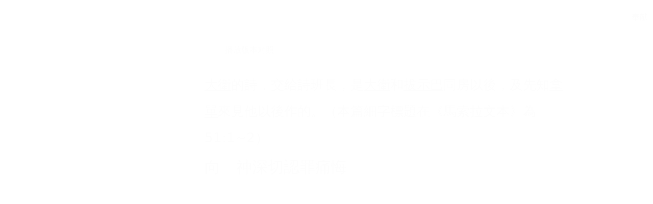

--- FILE ---
content_type: text/html; charset=utf-8
request_url: https://wd.bible/bible/psa.51.cnvt
body_size: 15436
content:
<!DOCTYPE html><html lang="cn"><head><meta charSet="utf-8"/><link rel="icon" href="/wd/images/favicon-32x32.svg" sizes="any"/><link rel="icon" type="image/png" sizes="16x16" href="/wd/images/favicon-16x16.png"/><link rel="icon" type="image/png" sizes="32x32" href="/wd/images/favicon-32x32.png"/><link rel="icon" type="image/png" sizes="48x48" href="/wd/images/favicon-48x48.png"/><link rel="icon" type="image/png" sizes="96x96" href="/wd/images/favicon-96x96.png"/><link rel="icon" type="image/png" sizes="192x192" href="/wd/images/favicon-192x192.png"/><link rel="icon" type="image/png" sizes="512x512" href="/wd/images/favicon-512x512.png"/><link rel="apple-touch-icon" sizes="180x180" href="/wd/images/apple-touch-icon-180x180.png"/><meta name="viewport" content="width=device-width, initial-scale=1.0, maximum-scale=1.0, user-scalable=no"/><link rel="canonical" href="https://wd.bible/bible/psa.51.cnvt"/><link rel="alternate" hrefLang="zh-CN" href="https://wd.bible/bible/psa.51.cnvt"/><link rel="alternate" hrefLang="en" href="https://wd.bible/en/bible/psa.51.cnvt"/><link rel="alternate" hrefLang="zh-HK" href="https://wd.bible/hk/bible/psa.51.cnvt"/><link rel="alternate" hrefLang="zh-TW" href="https://wd.bible/tw/bible/psa.51.cnvt"/><link rel="alternate" hrefLang="x-default" href="https://wd.bible/en/bible/psa.51.cnvt"/><title>詩篇 51章 新譯本 | 微读圣经</title><meta name="description" content="圣经在线阅读《詩篇》第51章（新譯本），纯净语音朗读，便捷笔记高亮与复制，助您沉浸式研经，立即开启。"/><meta name="next-head-count" content="18"/><script>(function(){var ua=window.navigator.userAgent,msie=ua.indexOf('MSIE '),msie11=ua.indexOf('Trident/'),msedge=ua.indexOf('Edge/');if((msie>0||msie11>0)&&msedge<=0&&window.location.pathname!=='/browser-not-supported'){window.location.href='/browser-not-supported';}})();</script><link rel="stylesheet" href="/wd/css/light.css"/><link rel="stylesheet" href="/wd/css/dark.css"/><script>
                (function(w,d,s,l,i){w[l]=w[l]||[];w[l].push({'gtm.start':
                new Date().getTime(),event:'gtm.js'});var f=d.getElementsByTagName(s)[0],
                j=d.createElement(s),dl=l!='dataLayer'?'&l='+l:'';j.async=true;j.src=
                'https://www.googletagmanager.com/gtm.js?id='+i+dl;f.parentNode.insertBefore(j,f);
                })(window,document,'script','dataLayer','GTM-57ZQLXJ');
              </script><link rel="preload" href="/_next/static/css/4aa5349e26393e06.css" as="style"/><link rel="stylesheet" href="/_next/static/css/4aa5349e26393e06.css" data-n-g=""/><link rel="preload" href="/_next/static/css/b064468c3d7a3ed7.css" as="style"/><link rel="stylesheet" href="/_next/static/css/b064468c3d7a3ed7.css" data-n-p=""/><noscript data-n-css=""></noscript><script defer="" nomodule="" src="/_next/static/chunks/polyfills-c67a75d1b6f99dc8.js"></script><script src="/_next/static/chunks/webpack-849d1a3a9413eca4.js" defer=""></script><script src="/_next/static/chunks/framework-314c182fa7e2bf37.js" defer=""></script><script src="/_next/static/chunks/main-7e7e6baf455bc820.js" defer=""></script><script src="/_next/static/chunks/pages/_app-c70ef36eb78766c6.js" defer=""></script><script src="/_next/static/chunks/5587-15c78c5b36c739b7.js" defer=""></script><script src="/_next/static/chunks/3716-4f85e553dbbe2f0d.js" defer=""></script><script src="/_next/static/chunks/5164-319a8e73fb9ea83e.js" defer=""></script><script src="/_next/static/chunks/7839-7e1c46be12f51ed5.js" defer=""></script><script src="/_next/static/chunks/5582-72c4d262ac2cec13.js" defer=""></script><script src="/_next/static/chunks/pages/bible/%5Bslug%5D-48bbd1c2a2341a3e.js" defer=""></script><script src="/_next/static/H72bIAZUZrAw6ua6eqRNS/_buildManifest.js" defer=""></script><script src="/_next/static/H72bIAZUZrAw6ua6eqRNS/_ssgManifest.js" defer=""></script></head><body><noscript><iframe src="https://www.googletagmanager.com/ns.html?id=GTM-57ZQLXJ" height="0" width="0" style="display:none;visibility:hidden"></iframe></noscript><div id="__next"><div class="
          
          
          "><div class="MainLayout_sidebar__0yc_c "><div class="Sidebar_sidebar__v6daX Sidebar_collapsed__vAul8 "><div class="Sidebar_sidebar-header__1i6k9"><div class="Sidebar_logo__SsBgv"><a href="/"><img alt="Brand Logo" loading="eager" width="150" height="52" decoding="async" data-nimg="1" class="HeaderLogo_logo__jVM3I" style="color:transparent" src="/assets/images/logo_wd_cn_light_mode.svg"/></a></div><div class="Sidebar_toggle-button__M_t_Q" tabindex="0" title="展开"><wd-icon></wd-icon></div></div><nav><ul><li class=""><a class="Sidebar_item-wrapper__BiYHU" title="首页" href="/"><div class="Sidebar_icon__UMMxd"><wd-icon></wd-icon></div><div class="Sidebar_label__wZCQF"><span>首页</span></div></a></li><li class="Sidebar_selected__wL18_"><a class="Sidebar_item-wrapper__BiYHU" title="圣经" href="/bible"><div class="Sidebar_icon__UMMxd"><wd-icon></wd-icon></div><div class="Sidebar_label__wZCQF"><span>圣经</span></div></a></li><li class=""><a class="Sidebar_item-wrapper__BiYHU" title="资源" href="/resource"><div class="Sidebar_icon__UMMxd"><wd-icon></wd-icon></div><div class="Sidebar_label__wZCQF"><span>资源</span></div></a></li><li class=""><a class="Sidebar_item-wrapper__BiYHU" title="计划" href="/plan"><div class="Sidebar_icon__UMMxd"><wd-icon></wd-icon></div><div class="Sidebar_label__wZCQF"><span>计划</span></div></a></li></ul></nav><div class="Sidebar_bottom-list__xn36v Sidebar_collapsed__vAul8"><ul><li><div class="Sidebar_item-wrapper__BiYHU" title="联系我们" tabindex="0"><div class="Sidebar_icon__UMMxd"><wd-icon></wd-icon></div><div class="Sidebar_label__wZCQF">联系我们</div></div></li><li class=""><a class="Sidebar_item-wrapper__BiYHU" title="APP下载" href="/app"><div class="Sidebar_icon__UMMxd"><wd-icon></wd-icon></div><div class="Sidebar_label__wZCQF">APP下载</div></a></li></ul></div></div></div><div class="MainLayout_header__b_Qbo "><div data-focus-mode-element="secondary-nav" data-focus-mode-direction="up" class=" MainLayout_secondary-nav__Hae5a"><nav><ul class="SecondaryNav_nav-items__D2d2c"><li class="SecondaryNav_selected__nSIsG"><a class="SecondaryNav_item-wrapper__AfAn_" href="/bible">圣经</a></li><li class=""><a class="SecondaryNav_item-wrapper__AfAn_" href="/search">搜索</a></li><li class=""><a class="SecondaryNav_item-wrapper__AfAn_" href="/exegesis">原文研究</a></li><li class=""><a class="SecondaryNav_item-wrapper__AfAn_" href="/verse">逐节对照</a></li></ul></nav></div><div class=" MainLayout_actions__TsTEG"><div class="PageSettings_page-settings__HQvW9"><div class="PageSettings_logo__jBlq0"></div><div class="PageSettings_actions__L0_WQ"><div class="PageSettings_user-avatar__c_0aE"></div><wd-button><wd-icon class="PageSettings_trigger-icon__Nu_f4"></wd-icon></wd-button><wd-select-x class="PageSettings_hidden-text-select__qqCdc" data-select-trigger="true"></wd-select-x><wd-button><wd-icon class="PageSettings_trigger-icon__Nu_f4"></wd-icon></wd-button><wd-select-x class="PageSettings_hidden-text-select__qqCdc" data-select-trigger="true"></wd-select-x><wd-button class="PageSettings_app-download-icon__j_7Na"><wd-icon></wd-icon></wd-button></div></div><wd-button class="MainLayout_donate-button__TwOTj" attr-radius="6px" attr-height="36px"><wd-icon></wd-icon>奉献</wd-button></div></div><main class="MainLayout_main__DvPjD"><div class="BibleHeader_bible-header__1CMC_ " id="bible-header" data-focus-mode-element="bible-header" data-focus-mode-direction="up"><div class="BibleHeader_bible-header-container__PXSF6 "><wd-select-x class="BibleHeader_chapters-select__S3beB" data-select-trigger="true"></wd-select-x><wd-select-x class="BibleHeader_versions-select__wIPHK" data-select-trigger="true"></wd-select-x><div class="BibleHeader_button-group__Lawkd"><a class="BibleHeader_page-link__LO0Sd" href="/bible/psa.50.cnvt"><wd-button><wd-icon></wd-icon></wd-button></a><a class="BibleHeader_page-link__LO0Sd" href="/bible/psa.52.cnvt"><wd-button><wd-icon></wd-icon></wd-button></a></div><div class="BibleHeader_bible-header-right__l3j4y"><wd-button title="播放"><wd-icon></wd-icon><span class="BibleHeader_player-text__vyTu8">播放</span></wd-button><wd-button class="BibleHeader_parallel-btn__ZKaHV"><wd-icon></wd-icon>版本对照</wd-button><wd-select-x class="BibleSettings_present-setting__VftVv" data-select-trigger="true"><div class="BibleSettings_settings-icon-wrapper__XE8_D" slot="dropdown-html"><wd-icon class="BibleSettings_settings-icon__ytZE9"></wd-icon></div></wd-select-x></div></div></div><div id="bible-container"><div class="BibleBody_bible-body-container__Dt_KA"><div id="bible-body" class="version-block-content BibleBody_bible-body__xeuu_ cnvt "><div class="--bible-content   show-numbers show-footnotes show-titles" dir="ltr" style="font-size:26px"><div><div><div class="p" for=""><mark class="pn">大衛</mark>的詩，交給詩班長，是<mark class="pn">大衛</mark>和<mark class="pn">拔示巴</mark>同房以後，及先知<mark class="pn">拿單</mark>來見他以後作的。（本篇細字標題在《馬索拉文本》為51:1~2）</div><h5>向　神深切認罪痛悔</h5><div class="pi q1"><div id="cnvt-PSA.51.1" class="v"><a href="/verse/psa.51.1.cnvt" class="vn-link" data-verse-link="psa.51.1.cnvt"><span class="vn">1</span></a>　神啊！求你按著你的慈愛恩待我，</div></div><div class="pi q2" for="cnvt-PSA.51.1">照著你豐盛的憐憫塗抹我的過犯。</div><br/><div class="pi q1"><div id="cnvt-PSA.51.2" class="v"><a href="/verse/psa.51.2.cnvt" class="vn-link" data-verse-link="psa.51.2.cnvt"><span class="vn">2</span></a>求你徹底洗淨我的罪孽，</div></div><div class="pi q2" for="cnvt-PSA.51.2">潔除我的罪。</div><br/><div class="pi q1"><div id="cnvt-PSA.51.3" class="v"><a href="/verse/psa.51.3.cnvt" class="vn-link" data-verse-link="psa.51.3.cnvt"><span class="vn">3</span></a>因為我知道我的過犯；</div></div><div class="pi q2" for="cnvt-PSA.51.3">我的罪常在我面前。</div><br/><div class="pi q1"><div id="cnvt-PSA.51.4" class="v"><a href="/verse/psa.51.4.cnvt" class="vn-link" data-verse-link="psa.51.4.cnvt"><span class="vn">4</span></a>我得罪了你，唯獨得罪你；</div></div><div class="pi q2" for="cnvt-PSA.51.4">我行了你眼中看為惡的事，</div><div class="pi q2" for="cnvt-PSA.51.4">因此，你宣判的時候，顯為公義；</div><div class="pi q2" for="cnvt-PSA.51.4">你審判的時候，顯為清正。</div><br/><div class="pi q1"><div id="cnvt-PSA.51.5" class="v"><a href="/verse/psa.51.5.cnvt" class="vn-link" data-verse-link="psa.51.5.cnvt"><span class="vn">5</span></a>看哪，我是在罪孽裡生的；</div></div><div class="pi q2" for="cnvt-PSA.51.5">我母親在罪中懷了我。</div><br/><div class="pi q1"><div id="cnvt-PSA.51.6" class="v"><a href="/verse/psa.51.6.cnvt" class="vn-link" data-verse-link="psa.51.6.cnvt"><span class="vn">6</span></a>看哪！你喜愛的是<mark class="add">內心的</mark>誠實；</div></div><div class="pi q2" for="cnvt-PSA.51.6">在我內心的隱密處，你使我得智慧。</div><br/><div class="pi q1"><div id="cnvt-PSA.51.7" class="v"><a href="/verse/psa.51.7.cnvt" class="vn-link" data-verse-link="psa.51.7.cnvt"><span class="vn">7</span></a>求你用牛膝草潔淨我，我就乾淨；</div></div><div class="pi q2" for="cnvt-PSA.51.7">求你洗淨我，我就比雪更白。</div><br/><div class="pi q1"><div id="cnvt-PSA.51.8" class="v"><a href="/verse/psa.51.8.cnvt" class="vn-link" data-verse-link="psa.51.8.cnvt"><span class="vn">8</span></a>求你使我聽見歡喜和快樂<mark class="add">的聲音</mark>，</div></div><div class="pi q2" for="cnvt-PSA.51.8">使你所壓傷的骨頭可以歡呼。</div><br/><div class="pi q1"><div id="cnvt-PSA.51.9" class="v"><a href="/verse/psa.51.9.cnvt" class="vn-link" data-verse-link="psa.51.9.cnvt"><span class="vn">9</span></a>求你掩面不看我的罪惡，</div></div><div class="pi q2" for="cnvt-PSA.51.9">求你塗抹我的一切罪孽。</div><br/><div class="pi q1"><div id="cnvt-PSA.51.10" class="v"><a href="/verse/psa.51.10.cnvt" class="vn-link" data-verse-link="psa.51.10.cnvt"><span class="vn">10</span></a>　神啊！求你為我造一顆清潔的心，</div></div><div class="pi q2" for="cnvt-PSA.51.10">求你使我裡面重新有堅定的靈。</div><br/><div class="pi q1"><div id="cnvt-PSA.51.11" class="v"><a href="/verse/psa.51.11.cnvt" class="vn-link" data-verse-link="psa.51.11.cnvt"><span class="vn">11</span></a>不要把我從你面前丟棄，</div></div><div class="pi q2" for="cnvt-PSA.51.11">不要從我身上收回你的聖靈。</div><br/><div class="pi q1"><div id="cnvt-PSA.51.12" class="v"><a href="/verse/psa.51.12.cnvt" class="vn-link" data-verse-link="psa.51.12.cnvt"><span class="vn">12</span></a>求你使我重得你救恩的喜樂，</div></div><div class="pi q2" for="cnvt-PSA.51.12">重新有樂意的靈支持我。</div><br/><div class="pi q1"><div id="cnvt-PSA.51.13" class="v"><a href="/verse/psa.51.13.cnvt" class="vn-link" data-verse-link="psa.51.13.cnvt"><span class="vn">13</span></a>我就必把你的道指教有過犯的人，</div></div><div class="pi q2" for="cnvt-PSA.51.13">罪人必回轉歸向你。</div><br/><div class="pi q1"><div id="cnvt-PSA.51.14" class="v"><a href="/verse/psa.51.14.cnvt" class="vn-link" data-verse-link="psa.51.14.cnvt"><span class="vn">14</span></a>　神啊！你是拯救我的　神，</div></div><div class="pi q2" for="cnvt-PSA.51.14">求你救我脫離 <mark class="add">流人</mark>血<mark class="add">的罪</mark>；</div><div class="pi q2" for="cnvt-PSA.51.14">我的舌頭就必頌揚你的公義。</div><br/><div class="pi q1"><div id="cnvt-PSA.51.15" class="v"><a href="/verse/psa.51.15.cnvt" class="vn-link" data-verse-link="psa.51.15.cnvt"><span class="vn">15</span></a>主啊！求你開我的嘴，</div></div><div class="pi q2" for="cnvt-PSA.51.15">使我的口宣揚讚美你的話。</div><br/><div class="pi q1"><div id="cnvt-PSA.51.16" class="v"><a href="/verse/psa.51.16.cnvt" class="vn-link" data-verse-link="psa.51.16.cnvt"><span class="vn">16</span></a>因為你不喜愛祭物；</div></div><div class="pi q2" for="cnvt-PSA.51.16">我就是獻上燔祭，你也不喜悅。</div><br/><div class="pi q1"><div id="cnvt-PSA.51.17" class="v"><a href="/verse/psa.51.17.cnvt" class="vn-link" data-verse-link="psa.51.17.cnvt"><span class="vn">17</span></a>　神所要的祭，就是破碎的靈；</div></div><div class="pi q2" for="cnvt-PSA.51.17">　神啊！破碎痛悔的心，你必不輕看。</div><br/><div class="pi q1"><div id="cnvt-PSA.51.18" class="v"><a href="/verse/psa.51.18.cnvt" class="vn-link" data-verse-link="psa.51.18.cnvt"><span class="vn">18</span></a>求你按著你的美意善待<mark class="pn">錫安</mark>；</div></div><div class="pi q2" for="cnvt-PSA.51.18">求你修築 <mark class="pn">耶路撒冷</mark>的城牆。</div><br/><div class="pi q1"><div id="cnvt-PSA.51.19" class="v"><a href="/verse/psa.51.19.cnvt" class="vn-link" data-verse-link="psa.51.19.cnvt"><span class="vn">19</span></a>那時，你必悅納公義的祭、燔祭和全牲的燔祭；</div></div><div class="pi q2" for="cnvt-PSA.51.19">那時，人必把公牛獻在你的祭壇上。</div><br/></div></div></div><div class="--bible-copyright"><div><p>《聖經新譯本》版權聲明</p><p>《聖經新譯本》©1976, 1992, 1999, 2001, 2005, 2010版權屬於環球聖經公會。</p><p>使用者不論以任何形式（包括書寫、印刷、錄音、視像或電子媒體等）引用《聖經新譯本》經文，必須註明出處，或於作銷售用途的聖經參考書、註釋書刊引用《聖經新譯本》，須先得環球聖經公會書面許可。有關申請須以電郵(legal@wwbible.org)、傳真(852-2356-7234)或信函(地址：香港九龍新蒲崗雙喜街九號匯達商業中心22樓)方式寫給環球聖經公會版權部負責人收。</p><p>環球聖經公會已授權本應用程序使用“聖經新譯本”，版權所有，請勿侵權。</p></div></div></div><div><footer class="Footer_footer__UaG1g"><div class="Footer_left___URpC"><span dir="ltr">© 2013-2026 WeDevote Bible</span></div><div class="Footer_container__Z8cUU"><div class="Footer_middle__JihVs"><a class="Footer_hover__SxMwO" target="_blank" href="/terms/privacy_policy">隐私政策</a><a class="Footer_hover__SxMwO" target="_blank" href="/terms/terms_of_use">使用条款</a><span class="Footer_hover__SxMwO" tabindex="0">反馈</span><span class="Footer_hover__SxMwO" tabindex="0">奉献</span></div><div class="Footer_right__c6ZWB"><div class="Footer_media__0qINb"><a href="https://www.facebook.com/wedevotebible" target="_blank"><wd-icon></wd-icon></a><a href="https://www.instagram.com/wedevotebible" target="_blank"><wd-icon></wd-icon></a><a href="https://www.youtube.com/channel/UCdN4e6aV17yu0Ny_wYFNTNg" target="_blank"><wd-icon></wd-icon></a></div></div></div></footer></div></div></div><div class="BibleBody_bible-content-controls__Zdz6j"></div></main><div data-focus-mode-element="mobile-bottom-bar" data-focus-mode-direction="down" class="
                    MainLayout_mobile-bottom-bar__VK4kc"><div id="mobile-bottom-bar" class="MobileBottomBar_bottom-bar__H2_qg"><a href="/"><div class="MobileBottomBar_item__aUf8c "><wd-icon></wd-icon><div class="MobileBottomBar_label__qE0x6"><span>首页</span></div></div></a><a href="/bible"><div class="MobileBottomBar_item__aUf8c MobileBottomBar_selected__EtjyA"><wd-icon></wd-icon><div class="MobileBottomBar_label__qE0x6"><span>圣经</span></div></div></a><a href="/resource"><div class="MobileBottomBar_item__aUf8c "><wd-icon></wd-icon><div class="MobileBottomBar_label__qE0x6"><span>资源</span></div></div></a><a href="/plan"><div class="MobileBottomBar_item__aUf8c "><wd-icon></wd-icon><div class="MobileBottomBar_label__qE0x6"><span>计划</span></div></div></a><a class="MobileBottomBar_more-nav-container___AgHJ"><div class="MobileBottomBar_more-nav__mJKJt"><wd-icon></wd-icon><span>更多</span></div></a></div></div></div></div><script id="__NEXT_DATA__" type="application/json">{"props":{"pageProps":{"_nextI18Next":{"initialI18nStore":{"cn":{"common":{"account_button_create_account":"创建账户","account_message_unlogin":"注册并登录后，你可以在多个设备和平台上同步您的个人阅读计划、笔记和高亮数据。","account_title_unlogin":"欢迎来到微读圣经","action_donate":"奉献","action_donate_now":"成为支持伙伴","add_note":"新建笔记","button_title_add":"添加","button_title_add_note_verse":"添加经文","button_title_agree":"同意","button_title_back":"返回","button_title_bind":"绑定","button_title_cancel":"取消","button_title_change_photo":"更换照片","button_title_clear_highlight":"清除高亮","button_title_close":"关闭","button_title_confirm":"确认","button_title_continue":"继续","button_title_copy":"复制","button_title_delete":"删除","button_title_edit":"编辑","button_title_finished":"完成","button_title_forget_password":"忘记密码","button_title_go_reading_bible":"去读经","button_title_got_it":"明白了","onboarding_got_it":"知道了","onboarding_focus_mode_title":"专注模式","onboarding_focus_mode_content":"侧边栏已收起以提供更多空间。您可以随时点击这里来切换显示模式。","onboarding_next":"下一步","onboarding_finish":"完成","button_title_highlight":"高亮","button_title_login":"登录","button_title_logout":"登出","button_title_next_episode":"下一个","button_title_note":"笔记","button_title_previous_episode":"上一个","button_title_quit":"退出","button_title_refuse":"拒绝","button_title_save":"保存","button_title_send":"发送","button_title_share":"分享","button_title_sign_in":"请登录","button_title_stop":"终止","button_title_submit":"提交","button_title_verify":"验证","copy_section_by_section":"按章节逐个复制","copy_with_sections":"带有章节的复制","copy_without_sections":"不带章节的复制","delete_note_tip":"已删除的笔记将永远消失。\u003cbr /\u003e您确定吗？","deleted_successfully":"删除成功。","download_wd_app":"下载微读圣经","fast_forward":"快进30秒","favorites_label_empty":"暂无收藏","feedback_label_contact_name":"联系人姓名（必填）","feedback_label_email":"电子邮件（必填）","feedback_label_how":"您是如何得知我们的？（必填）","feedback_label_phone":"电话（可选）","feedback_label_submit":"请提交此联系表或发送电子邮件","go_wd_book":"去微读书城逛逛","highlight_label_empty":"暂无高亮","label_all_the_content_above":"以上就是所有内容","label_amount":"金额","label_ascending_order_by_date":"按日期升序","label_audios":"音频","label_bible_tracker_confirm_archive_message":"已归档的读经进度无法再操作。","label_code_has_sent":"发送成功","label_collapse":"收起","label_confirm_archive_title":"您确定要归档吗？","label_confirm_password":"确认密码","label_confirm_remove_title":"您确定要移除吗？","label_confirm_sign_out":"确定要退出吗？","label_copyright":"版权","label_cross_references":"交叉引用","label_date":"日期","label_delete_note":"删除笔记","label_descending_order_by_date":"按日期降序","label_entires":"条目","label_episodes":"集","label_expand":"展开","label_favorite":"收藏","label_favorite_successful":"收藏成功","label_more_info":"更多信息","label_more_information":"更多信息","label_my_donations":"我的奉献","label_no_content_available":"无可用内容","label_no_results":"找不到“{{n1}}”的结果。","label_other_translations":"逐节对照","label_overview":"概览","label_profile_title":"个人资料","label_recently_used":"最近使用","label_reset_password":"重置密码","label_resource_language":"资源语言","label_see_all":"查看全部","label_see_context":"查看上下文","label_select_range":"选择范围","label_share":"分享","label_show_more":"显示更多","label_sort_by":"排序依据","label_subscribe":"订阅","label_text_age":"年龄","label_text_album_list":"专辑列表","label_text_copyright":"版权信息:","label_text_email":"邮箱","label_text_gender":"性別","label_text_loop":"循环播放","label_text_mobile":"手机","label_text_modify_password":"修改密码","label_text_my_favorites":"我的收藏","label_text_my_highlights":"我的高亮","label_text_my_notes":"我的笔记","label_text_name":"姓名","label_text_random":"随机播放","label_text_sequential":"顺序播放","label_text_single_play":"单曲播放","label_text_unfavorite":"取消收藏","label_text_verse":"节","label_text_volume":"音量","label_title_contact_us":"联系我们","label_title_copyright":"© 2013-{{year}} WeDevote Bible","label_title_privacy_policy":"隐私政策","label_title_terms":"使用条款","label_title_feedback":"反馈","label_title_donate":"奉献","label_total_episodes":"共 {{count}} 集（完結）","label_transaction_number":"流水号","label_unfavorite":"取消收藏","label_unfavorite_successful":"取消收藏成功","label_view":"查看","label_view_text":"文本","label_sections":"专辑列表","label_clean_all":"清除所有","label_text_close_player":"关闭播放器","label_start_a_plan":"开启计划","label_plan_discovery":"发现","label_title":"标题","label_bible_books":"书卷","label_bible_chapters":"章","label_bible_new_testament":"新约","label_bible_old_testament":"旧约","label_bible_versions":"圣经版本","label_bible_settings":"设置","label_bible_settings_show_footnotes":"显示脚注","label_bible_settings_show_section_number":"显示节号","label_bible_settings_show_title":"显示标题","label_bible_settings_verse_list_view":"逐节分段","label_today":"今天","language_arabic":"阿拉伯语","language_chinese":"中文","language_english":"英语","language_french":"法语","language_indonesian":"印尼语","language_japanese":"日语","language_korean":"韩语","language_others":"其他语言","language_russian":"俄语","language_simplified_chinese":"简体中文","language_spanish":"西班牙语","language_traditional_chinese":"繁体中文","message_check_password_failed":"验证失败","message_check_password_success":"验证正确","message_empty_password":"请输入密码","message_file_too_large":"文件不能超过{{n1}}","message_input_before_save":"请先输入信息再点击保存。","message_invalid_account":"请输入有效的邮箱地址或电话号码","message_invalid_email":"您输入的邮箱地址无效。请输入有效的邮箱地址。","message_invalid_file":"文件格式不正确，请重新选择！","message_invalid_mobile":"您输入的电话号码无效。请重新输入有效的电话号码。","message_invalid_name":"姓名格式不正确，请输入有效的姓名。","message_invalid_verification_code":"验证码格式无效。请输入有效的验证码。","message_label_no_copy":"这个圣经版本禁止复制","message_login_failed":"登录失败","message_processing":"正在重定向...","message_password_short":"密码长度至少需要7位字符。","message_register_failed":"注册失败","message_register_success":"注册成功","message_save_done":"已保存！","message_send_code_failed":"验证码发送失败","message_send_code_success":"验证码发送成功","message_start_plan_success":"计划已创建","message_update_avatar_failed":"更新头像失败，请重试。","message_update_failed":"更新失败，请稍后再试。","message_update_mobile_failed":"手机号更换失败，请检查号码后重试。","message_update_nickname_failed":"用户名修改失败，请选择不同的用户名后重试。","message_update_success":"更新成功","message_user_already_exists":"该账号已存在","message_user_not_exist":"账号或密码错误","message_verification_code_overdue":"验证码错误或已失效，请重试。","message_get_resource_failed":"获取资源失败","message_turnstile_network_error":"您的当前网络或VPN可能影响验证，请确保网络正常并关闭VPN","message_password_not_match":"两次输入的密码不一致，请重新输入","message_the_account_is_not_registered":"该账号未注册","message_invalid_new_old_password":"新密码不能与原密码相同，请重新设置","message_sms_send_too_frequently":"短信发送过于频繁，请稍后再试","next_track":"下一篇","no_bible_tracker":"尚无读经进度。","note_added_successfully":"笔记添加成功","note_edited_successfully":"笔记编辑成功。","note_label_empty":"暂无笔记","online_read_bible":"在线阅读圣经","payment_method":"支付方式","picker_note_create_asc":"创建日期正序","picker_note_create_dsc":"创建日期倒序","picker_note_update_asc":"更新日期正序","picker_note_update_dsc":"更新日期倒序","placeholder_confirm_password":"请再次输入密码","placeholder_email_and_phone":"邮箱或电话号码","placeholder_input_verification_code":"请输入验证码","placeholder_login_password":"请输入登录密码","placeholder_new_password":"请输入新密码（不少于7位）","placeholder_not_download_now":"您还没有下载任何内容。","placeholder_note":"记录您的读经体会…","placeholder_note_no_title":"无标题笔记","placeholder_plan_bad_internet":"网络连接当前不稳定，请稍后再试。","placeholder_plan_plannum":"请输入计划号","placeholder_search":"基于原文搜索","placeholder_user_old_password":"请输入原密码","placeholder_user_password":"请输入密码","play_pause":"暂停/播放","previous_track":"上一篇","rewind":"后退30秒","player_audio_play_rate":"播放速度","player_previous_chapter":"上一章","player_next_chapter":"下一章","player_previous_verse":"上一节","player_next_verse":"下一节","player_play":"播放","player_pause":"暂停","player_volume":"音量","player_fullscreen":"全屏播放","player_exit_fullscreen":"退出全屏","player_loading_message":"播放器资源在加载中","player_login_required":"需要登录","player_message_init_error":"播放器初始化失败","bible_player_message_fetch_bible_verses_error":"无法获取圣经经文","bible_player_multiple_verses":"多节","bible_player_no_resource":"没有资源","show_more_number":"显示 {{n2}} 个结果中的 {{n1}} 个","sync_button":"同步","tab_title_app":"APP下载","tab_title_home":"首页","tab_title_bible":"圣经","tab_title_bread":"资源","tab_title_desktop":"桌面端","tab_title_exegesis":"原文研究","tab_title_guides":"指南","tab_title_mine":"我的","tab_title_mobile":"移动端","tab_title_pause":"暂停","tab_title_plan":"计划","tab_title_play":"播放","tab_title_playlist":"播放列表","tab_title_tracker":"读经进度","tab_title_verse":"逐节对照","tab_title_search":"搜索","text_selected":"已选中","theme_color_dark":"深色","theme_color_follow":"跟随系统","theme_color_light":"浅色","tracker_create_update_time":"创建于 {{t1}}，最后更新于 {{t2}}","no_data_info":"暂无数据信息","wd_book":"微读书城","wd_book_intro":"微读圣经出品，正版、精选的基督教电子书平台。","wd_introduce":"全球华人首选的圣经阅读与灵修平台，提供70+最好的圣经译本和有声圣经，还有大量精选过的每日灵修，圣经注释，原文研究，读经计划，赞美诗等资源，内容全部正版，皆可免费使用。","wd_slogan":"尔识真理，真理释尔","wd_brand_name":"微读圣经","meta_title_default":"微读圣经｜中文圣经软件与灵修平台｜原文・有声圣经・读经计划・灵粮・译本对照","meta_description_default":"微读圣经提供多种正版中英文圣经、有声圣经、原文工具与读经计划、智能原文搜索，跨设备同步、无广告，帮助您更深入认识圣经，随时随地属灵操练。","meta_title_my_profile":"个人资料 | 微读圣经","meta_title_my_notes":"我的笔记 | 微读圣经","meta_title_my_highlights":"我的高亮 | 微读圣经","meta_title_my_favorites":"我的收藏 | 微读圣经","meta_title_help":"帮助 | 微读圣经","meta_description_parallel_verse":"与其他译本逐节对照，包含新译本、NIV、ESV等多种权威译本，支持交叉引用深度查经，立即免费在线阅读。","label_more":"更多","label_bible_content_controls_copy":"复制","label_bible_content_controls_copy_success":"经文复制成功","label_bible_content_controls_play":"播放","button_title_yes":"是的","button_title_confirm_delete":"确认删除","video_not_supported":"您的浏览器不支持视频播放。","message_focus_mode_scroll_tip":"进入沉浸阅读，下滑可显示菜单栏。"},"bible":{"bible_epistles":"书信","bible_acts":"使徒行传","bible_four_gospels":"四福音","bible_historical_books":"历史书","bible_message_fetch_bible_data_error":"获取圣经数据错误","bible_message_no_content_available":"此版本的章节未找到。","bible_parallel":"版本对照","bible_parallel_versions":"对照版本","bible_prophets":"先知书","bible_psalms_wisdom_books":"诗歌·智慧书","bible_revelation":"启示录","bible_the_torah":"律法书","bible_the_whole_bible":"整本圣经","bible_tracker_add":"添加读经进度","bible_tracker_archive":"归档","bible_tracker_archived":"已归档","bible_tracker_archived_trackers":"归档的读经进度","bible_tracker_created":"读经进度已创建！","bible_tracker_name":"读经进度名称","meta_title_bible":"{{book}} {{chapter}}章 {{version}} | {{brand_name}}","meta_title_bible_parallel":"{{book}} {{chapter}}章 多版本对照 ({{versions}}) | {{brand_name}}","meta_description_bible":"圣经在线阅读《{{book}}》第{{chapter}}章（{{version}}），纯净语音朗读，便捷笔记高亮与复制，助您沉浸式研经，立即开启。","meta_description_bible_parallel":"圣经在线阅读：{{versions}}译本同屏逐节对照，助您洞察译文精妙，笔记高亮复制深化理解，立即对比研读。"}}},"initialLocale":"cn","ns":["common","bible"],"userConfig":{"i18n":{"defaultLocale":"cn","locales":["cn","hk","tw","en"]},"default":{"i18n":{"defaultLocale":"cn","locales":["cn","hk","tw","en"]}}}},"chapterRes":{"errno":200,"msg":"OK","data":{"prevChapterUsfm":"psa.50","nextChapterUsfm":"psa.52","versionCode":"cnvt","versionName":"聖經新譯本","versionAbbrName":"新譯本","versionCopyright":"\u003cp\u003e《聖經新譯本》版權聲明\u003c/p\u003e\n\u003cp\u003e《聖經新譯本》©1976, 1992, 1999, 2001, 2005, 2010版權屬於環球聖經公會。\u003c/p\u003e\n\u003cp\u003e使用者不論以任何形式（包括書寫、印刷、錄音、視像或電子媒體等）引用《聖經新譯本》經文，必須註明出處，或於作銷售用途的聖經參考書、註釋書刊引用《聖經新譯本》，須先得環球聖經公會書面許可。有關申請須以電郵(legal@wwbible.org)、傳真(852-2356-7234)或信函(地址：香港九龍新蒲崗雙喜街九號匯達商業中心22樓)方式寫給環球聖經公會版權部負責人收。\u003c/p\u003e\n\u003cp\u003e環球聖經公會已授權本應用程序使用“聖經新譯本”，版權所有，請勿侵權。\u003c/p\u003e","chapterUsfm":"psa.51","bookName":"詩篇","content":"\u003cdiv\u003e\n  \u003cdiv class=\"p\" for=\"\"\u003e\n    \u003cmark class=\"pn\"\u003e大衛\u003c/mark\u003e的詩，交給詩班長，是\u003cmark class=\"pn\"\u003e大衛\u003c/mark\u003e和\u003cmark class=\"pn\"\u003e拔示巴\u003c/mark\u003e同房以後，及先知\u003cmark class=\"pn\"\u003e拿單\u003c/mark\u003e來見他以後作的。（本篇細字標題在《馬索拉文本》為51:1~2）\u003c/div\u003e\n  \u003ch5\u003e向　神深切認罪痛悔\u003c/h5\u003e\n  \n  \u003cdiv class=\"pi q1\"\u003e\n    \u003cdiv id=\"PSA.51.1\" class=\"v\"\u003e\u003cspan class=\"vn\"\u003e1\u003c/span\u003e　神啊！求你按著你的慈愛恩待我，\u003c/div\u003e\u003c/div\u003e\n  \u003cdiv class=\"pi q2\" for=\"PSA.51.1\"\u003e照著你豐盛的憐憫塗抹我的過犯。\u003c/div\u003e\n  \u003cbr/\u003e\n  \u003cdiv class=\"pi q1\"\u003e\n    \u003cdiv id=\"PSA.51.2\" class=\"v\"\u003e\u003cspan class=\"vn\"\u003e2\u003c/span\u003e求你徹底洗淨我的罪孽，\u003c/div\u003e\u003c/div\u003e\n  \u003cdiv class=\"pi q2\" for=\"PSA.51.2\"\u003e潔除我的罪。\u003c/div\u003e\n  \u003cbr/\u003e\n  \u003cdiv class=\"pi q1\"\u003e\n    \u003cdiv id=\"PSA.51.3\" class=\"v\"\u003e\u003cspan class=\"vn\"\u003e3\u003c/span\u003e因為我知道我的過犯；\u003c/div\u003e\u003c/div\u003e\n  \u003cdiv class=\"pi q2\" for=\"PSA.51.3\"\u003e我的罪常在我面前。\u003c/div\u003e\n  \u003cbr/\u003e\n  \u003cdiv class=\"pi q1\"\u003e\n    \u003cdiv id=\"PSA.51.4\" class=\"v\"\u003e\u003cspan class=\"vn\"\u003e4\u003c/span\u003e我得罪了你，唯獨得罪你；\u003c/div\u003e\u003c/div\u003e\n  \u003cdiv class=\"pi q2\" for=\"PSA.51.4\"\u003e我行了你眼中看為惡的事，\u003c/div\u003e\n  \u003cdiv class=\"pi q2\" for=\"PSA.51.4\"\u003e因此，你宣判的時候，顯為公義；\u003c/div\u003e\n  \u003cdiv class=\"pi q2\" for=\"PSA.51.4\"\u003e你審判的時候，顯為清正。\u003c/div\u003e\n  \u003cbr/\u003e\n  \u003cdiv class=\"pi q1\"\u003e\n    \u003cdiv id=\"PSA.51.5\" class=\"v\"\u003e\u003cspan class=\"vn\"\u003e5\u003c/span\u003e看哪，我是在罪孽裡生的；\u003c/div\u003e\u003c/div\u003e\n  \u003cdiv class=\"pi q2\" for=\"PSA.51.5\"\u003e我母親在罪中懷了我。\u003c/div\u003e\n  \u003cbr/\u003e\n  \u003cdiv class=\"pi q1\"\u003e\n    \u003cdiv id=\"PSA.51.6\" class=\"v\"\u003e\u003cspan class=\"vn\"\u003e6\u003c/span\u003e看哪！你喜愛的是\u003cmark class=\"add\"\u003e內心的\u003c/mark\u003e誠實；\u003c/div\u003e\u003c/div\u003e\n  \u003cdiv class=\"pi q2\" for=\"PSA.51.6\"\u003e在我內心的隱密處，你使我得智慧。\u003c/div\u003e\n  \u003cbr/\u003e\n  \u003cdiv class=\"pi q1\"\u003e\n    \u003cdiv id=\"PSA.51.7\" class=\"v\"\u003e\u003cspan class=\"vn\"\u003e7\u003c/span\u003e求你用牛膝草潔淨我，我就乾淨；\u003c/div\u003e\u003c/div\u003e\n  \u003cdiv class=\"pi q2\" for=\"PSA.51.7\"\u003e求你洗淨我，我就比雪更白。\u003c/div\u003e\n  \u003cbr/\u003e\n  \u003cdiv class=\"pi q1\"\u003e\n    \u003cdiv id=\"PSA.51.8\" class=\"v\"\u003e\u003cspan class=\"vn\"\u003e8\u003c/span\u003e求你使我聽見歡喜和快樂\u003cmark class=\"add\"\u003e的聲音\u003c/mark\u003e，\u003c/div\u003e\u003c/div\u003e\n  \u003cdiv class=\"pi q2\" for=\"PSA.51.8\"\u003e使你所壓傷的骨頭可以歡呼。\u003c/div\u003e\n  \u003cbr/\u003e\n  \u003cdiv class=\"pi q1\"\u003e\n    \u003cdiv id=\"PSA.51.9\" class=\"v\"\u003e\u003cspan class=\"vn\"\u003e9\u003c/span\u003e求你掩面不看我的罪惡，\u003c/div\u003e\u003c/div\u003e\n  \u003cdiv class=\"pi q2\" for=\"PSA.51.9\"\u003e求你塗抹我的一切罪孽。\u003c/div\u003e\n  \u003cbr/\u003e\n  \u003cdiv class=\"pi q1\"\u003e\n    \u003cdiv id=\"PSA.51.10\" class=\"v\"\u003e\u003cspan class=\"vn\"\u003e10\u003c/span\u003e　神啊！求你為我造一顆清潔的心，\u003c/div\u003e\u003c/div\u003e\n  \u003cdiv class=\"pi q2\" for=\"PSA.51.10\"\u003e求你使我裡面重新有堅定的靈。\u003c/div\u003e\n  \u003cbr/\u003e\n  \u003cdiv class=\"pi q1\"\u003e\n    \u003cdiv id=\"PSA.51.11\" class=\"v\"\u003e\u003cspan class=\"vn\"\u003e11\u003c/span\u003e不要把我從你面前丟棄，\u003c/div\u003e\u003c/div\u003e\n  \u003cdiv class=\"pi q2\" for=\"PSA.51.11\"\u003e不要從我身上收回你的聖靈。\u003c/div\u003e\n  \u003cbr/\u003e\n  \u003cdiv class=\"pi q1\"\u003e\n    \u003cdiv id=\"PSA.51.12\" class=\"v\"\u003e\u003cspan class=\"vn\"\u003e12\u003c/span\u003e求你使我重得你救恩的喜樂，\u003c/div\u003e\u003c/div\u003e\n  \u003cdiv class=\"pi q2\" for=\"PSA.51.12\"\u003e重新有樂意的靈支持我。\u003c/div\u003e\n  \u003cbr/\u003e\n  \u003cdiv class=\"pi q1\"\u003e\n    \u003cdiv id=\"PSA.51.13\" class=\"v\"\u003e\u003cspan class=\"vn\"\u003e13\u003c/span\u003e我就必把你的道指教有過犯的人，\u003c/div\u003e\u003c/div\u003e\n  \u003cdiv class=\"pi q2\" for=\"PSA.51.13\"\u003e罪人必回轉歸向你。\u003c/div\u003e\n  \u003cbr/\u003e\n  \u003cdiv class=\"pi q1\"\u003e\n    \u003cdiv id=\"PSA.51.14\" class=\"v\"\u003e\u003cspan class=\"vn\"\u003e14\u003c/span\u003e　神啊！你是拯救我的　神，\u003c/div\u003e\u003c/div\u003e\n  \u003cdiv class=\"pi q2\" for=\"PSA.51.14\"\u003e求你救我脫離 \u003cmark class=\"add\"\u003e流人\u003c/mark\u003e血\u003cmark class=\"add\"\u003e的罪\u003c/mark\u003e；\u003c/div\u003e\n  \u003cdiv class=\"pi q2\" for=\"PSA.51.14\"\u003e我的舌頭就必頌揚你的公義。\u003c/div\u003e\n  \u003cbr/\u003e\n  \u003cdiv class=\"pi q1\"\u003e\n    \u003cdiv id=\"PSA.51.15\" class=\"v\"\u003e\u003cspan class=\"vn\"\u003e15\u003c/span\u003e主啊！求你開我的嘴，\u003c/div\u003e\u003c/div\u003e\n  \u003cdiv class=\"pi q2\" for=\"PSA.51.15\"\u003e使我的口宣揚讚美你的話。\u003c/div\u003e\n  \u003cbr/\u003e\n  \u003cdiv class=\"pi q1\"\u003e\n    \u003cdiv id=\"PSA.51.16\" class=\"v\"\u003e\u003cspan class=\"vn\"\u003e16\u003c/span\u003e因為你不喜愛祭物；\u003c/div\u003e\u003c/div\u003e\n  \u003cdiv class=\"pi q2\" for=\"PSA.51.16\"\u003e我就是獻上燔祭，你也不喜悅。\u003c/div\u003e\n  \u003cbr/\u003e\n  \u003cdiv class=\"pi q1\"\u003e\n    \u003cdiv id=\"PSA.51.17\" class=\"v\"\u003e\u003cspan class=\"vn\"\u003e17\u003c/span\u003e　神所要的祭，就是破碎的靈；\u003c/div\u003e\u003c/div\u003e\n  \u003cdiv class=\"pi q2\" for=\"PSA.51.17\"\u003e　神啊！破碎痛悔的心，你必不輕看。\u003c/div\u003e\n  \u003cbr/\u003e\n  \u003cdiv class=\"pi q1\"\u003e\n    \u003cdiv id=\"PSA.51.18\" class=\"v\"\u003e\u003cspan class=\"vn\"\u003e18\u003c/span\u003e求你按著你的美意善待\u003cmark class=\"pn\"\u003e錫安\u003c/mark\u003e；\u003c/div\u003e\u003c/div\u003e\n  \u003cdiv class=\"pi q2\" for=\"PSA.51.18\"\u003e求你修築 \u003cmark class=\"pn\"\u003e耶路撒冷\u003c/mark\u003e的城牆。\u003c/div\u003e\n  \u003cbr/\u003e\n  \u003cdiv class=\"pi q1\"\u003e\n    \u003cdiv id=\"PSA.51.19\" class=\"v\"\u003e\u003cspan class=\"vn\"\u003e19\u003c/span\u003e那時，你必悅納公義的祭、燔祭和全牲的燔祭；\u003c/div\u003e\u003c/div\u003e\n  \u003cdiv class=\"pi q2\" for=\"PSA.51.19\"\u003e那時，人必把公牛獻在你的祭壇上。\u003c/div\u003e\n  \u003cbr/\u003e\n  \n  \u003c/div\u003e","pageTitle":""}},"booksRes":{"errno":200,"msg":"OK","data":{"otBooks":[{"bookId":1,"bookUsfm":"GEN","versionCode":"cnvt","canon":"ot","bookName":"創世記","bookAbbrName":"創","bookChapterMaxNumber":50},{"bookId":2,"bookUsfm":"EXO","versionCode":"cnvt","canon":"ot","bookName":"出埃及記","bookAbbrName":"出","bookChapterMaxNumber":40},{"bookId":3,"bookUsfm":"LEV","versionCode":"cnvt","canon":"ot","bookName":"利未記","bookAbbrName":"利","bookChapterMaxNumber":27},{"bookId":4,"bookUsfm":"NUM","versionCode":"cnvt","canon":"ot","bookName":"民數記","bookAbbrName":"民","bookChapterMaxNumber":36},{"bookId":5,"bookUsfm":"DEU","versionCode":"cnvt","canon":"ot","bookName":"申命記","bookAbbrName":"申","bookChapterMaxNumber":34},{"bookId":6,"bookUsfm":"JOS","versionCode":"cnvt","canon":"ot","bookName":"約書亞記","bookAbbrName":"書","bookChapterMaxNumber":24},{"bookId":7,"bookUsfm":"JDG","versionCode":"cnvt","canon":"ot","bookName":"士師記","bookAbbrName":"士","bookChapterMaxNumber":21},{"bookId":8,"bookUsfm":"RUT","versionCode":"cnvt","canon":"ot","bookName":"路得記","bookAbbrName":"得","bookChapterMaxNumber":4},{"bookId":9,"bookUsfm":"1SA","versionCode":"cnvt","canon":"ot","bookName":"撒母耳記上","bookAbbrName":"撒上","bookChapterMaxNumber":31},{"bookId":10,"bookUsfm":"2SA","versionCode":"cnvt","canon":"ot","bookName":"撒母耳記下","bookAbbrName":"撒下","bookChapterMaxNumber":24},{"bookId":11,"bookUsfm":"1KI","versionCode":"cnvt","canon":"ot","bookName":"列王紀上","bookAbbrName":"王上","bookChapterMaxNumber":22},{"bookId":12,"bookUsfm":"2KI","versionCode":"cnvt","canon":"ot","bookName":"列王紀下","bookAbbrName":"王下","bookChapterMaxNumber":25},{"bookId":13,"bookUsfm":"1CH","versionCode":"cnvt","canon":"ot","bookName":"歷代志上","bookAbbrName":"代上","bookChapterMaxNumber":29},{"bookId":14,"bookUsfm":"2CH","versionCode":"cnvt","canon":"ot","bookName":"歷代志下","bookAbbrName":"代下","bookChapterMaxNumber":36},{"bookId":15,"bookUsfm":"EZR","versionCode":"cnvt","canon":"ot","bookName":"以斯拉記","bookAbbrName":"拉","bookChapterMaxNumber":10},{"bookId":16,"bookUsfm":"NEH","versionCode":"cnvt","canon":"ot","bookName":"尼希米記","bookAbbrName":"尼","bookChapterMaxNumber":13},{"bookId":17,"bookUsfm":"EST","versionCode":"cnvt","canon":"ot","bookName":"以斯帖記","bookAbbrName":"斯","bookChapterMaxNumber":10},{"bookId":18,"bookUsfm":"JOB","versionCode":"cnvt","canon":"ot","bookName":"約伯記","bookAbbrName":"伯","bookChapterMaxNumber":42},{"bookId":19,"bookUsfm":"PSA","versionCode":"cnvt","canon":"ot","bookName":"詩篇","bookAbbrName":"詩","bookChapterMaxNumber":150},{"bookId":20,"bookUsfm":"PRO","versionCode":"cnvt","canon":"ot","bookName":"箴言","bookAbbrName":"箴","bookChapterMaxNumber":31},{"bookId":21,"bookUsfm":"ECC","versionCode":"cnvt","canon":"ot","bookName":"傳道書","bookAbbrName":"傳","bookChapterMaxNumber":12},{"bookId":22,"bookUsfm":"SNG","versionCode":"cnvt","canon":"ot","bookName":"雅歌","bookAbbrName":"歌","bookChapterMaxNumber":8},{"bookId":23,"bookUsfm":"ISA","versionCode":"cnvt","canon":"ot","bookName":"以賽亞書","bookAbbrName":"賽","bookChapterMaxNumber":66},{"bookId":24,"bookUsfm":"JER","versionCode":"cnvt","canon":"ot","bookName":"耶利米書","bookAbbrName":"耶","bookChapterMaxNumber":52},{"bookId":25,"bookUsfm":"LAM","versionCode":"cnvt","canon":"ot","bookName":"耶利米哀歌","bookAbbrName":"哀","bookChapterMaxNumber":5},{"bookId":26,"bookUsfm":"EZK","versionCode":"cnvt","canon":"ot","bookName":"以西結書","bookAbbrName":"結","bookChapterMaxNumber":48},{"bookId":27,"bookUsfm":"DAN","versionCode":"cnvt","canon":"ot","bookName":"但以理書","bookAbbrName":"但","bookChapterMaxNumber":12},{"bookId":28,"bookUsfm":"HOS","versionCode":"cnvt","canon":"ot","bookName":"何西阿書","bookAbbrName":"何","bookChapterMaxNumber":14},{"bookId":29,"bookUsfm":"JOL","versionCode":"cnvt","canon":"ot","bookName":"約珥書","bookAbbrName":"珥","bookChapterMaxNumber":3},{"bookId":30,"bookUsfm":"AMO","versionCode":"cnvt","canon":"ot","bookName":"阿摩司書","bookAbbrName":"摩","bookChapterMaxNumber":9},{"bookId":31,"bookUsfm":"OBA","versionCode":"cnvt","canon":"ot","bookName":"俄巴底亞書","bookAbbrName":"俄","bookChapterMaxNumber":1},{"bookId":32,"bookUsfm":"JON","versionCode":"cnvt","canon":"ot","bookName":"約拿書","bookAbbrName":"拿","bookChapterMaxNumber":4},{"bookId":33,"bookUsfm":"MIC","versionCode":"cnvt","canon":"ot","bookName":"彌迦書","bookAbbrName":"彌","bookChapterMaxNumber":7},{"bookId":34,"bookUsfm":"NAM","versionCode":"cnvt","canon":"ot","bookName":"那鴻書","bookAbbrName":"鴻","bookChapterMaxNumber":3},{"bookId":35,"bookUsfm":"HAB","versionCode":"cnvt","canon":"ot","bookName":"哈巴谷書","bookAbbrName":"哈","bookChapterMaxNumber":3},{"bookId":36,"bookUsfm":"ZEP","versionCode":"cnvt","canon":"ot","bookName":"西番雅書","bookAbbrName":"番","bookChapterMaxNumber":3},{"bookId":37,"bookUsfm":"HAG","versionCode":"cnvt","canon":"ot","bookName":"哈該書","bookAbbrName":"該","bookChapterMaxNumber":2},{"bookId":38,"bookUsfm":"ZEC","versionCode":"cnvt","canon":"ot","bookName":"撒迦利亞書","bookAbbrName":"亞","bookChapterMaxNumber":14},{"bookId":39,"bookUsfm":"MAL","versionCode":"cnvt","canon":"ot","bookName":"瑪拉基書","bookAbbrName":"瑪","bookChapterMaxNumber":4}],"ntBooks":[{"bookId":40,"bookUsfm":"MAT","versionCode":"cnvt","canon":"nt","bookName":"馬太福音","bookAbbrName":"太","bookChapterMaxNumber":28},{"bookId":41,"bookUsfm":"MRK","versionCode":"cnvt","canon":"nt","bookName":"馬可福音","bookAbbrName":"可","bookChapterMaxNumber":16},{"bookId":42,"bookUsfm":"LUK","versionCode":"cnvt","canon":"nt","bookName":"路加福音","bookAbbrName":"路","bookChapterMaxNumber":24},{"bookId":43,"bookUsfm":"JHN","versionCode":"cnvt","canon":"nt","bookName":"約翰福音","bookAbbrName":"約","bookChapterMaxNumber":21},{"bookId":44,"bookUsfm":"ACT","versionCode":"cnvt","canon":"nt","bookName":"使徒行傳","bookAbbrName":"徒","bookChapterMaxNumber":28},{"bookId":45,"bookUsfm":"ROM","versionCode":"cnvt","canon":"nt","bookName":"羅馬書","bookAbbrName":"羅","bookChapterMaxNumber":16},{"bookId":46,"bookUsfm":"1CO","versionCode":"cnvt","canon":"nt","bookName":"哥林多前書","bookAbbrName":"林前","bookChapterMaxNumber":16},{"bookId":47,"bookUsfm":"2CO","versionCode":"cnvt","canon":"nt","bookName":"哥林多後書","bookAbbrName":"林後","bookChapterMaxNumber":13},{"bookId":48,"bookUsfm":"GAL","versionCode":"cnvt","canon":"nt","bookName":"加拉太書","bookAbbrName":"加","bookChapterMaxNumber":6},{"bookId":49,"bookUsfm":"EPH","versionCode":"cnvt","canon":"nt","bookName":"以弗所書","bookAbbrName":"弗","bookChapterMaxNumber":6},{"bookId":50,"bookUsfm":"PHP","versionCode":"cnvt","canon":"nt","bookName":"腓立比書","bookAbbrName":"腓","bookChapterMaxNumber":4},{"bookId":51,"bookUsfm":"COL","versionCode":"cnvt","canon":"nt","bookName":"歌羅西書","bookAbbrName":"西","bookChapterMaxNumber":4},{"bookId":52,"bookUsfm":"1TH","versionCode":"cnvt","canon":"nt","bookName":"帖撒羅尼迦前書","bookAbbrName":"帖前","bookChapterMaxNumber":5},{"bookId":53,"bookUsfm":"2TH","versionCode":"cnvt","canon":"nt","bookName":"帖撒羅尼迦後書","bookAbbrName":"帖後","bookChapterMaxNumber":3},{"bookId":54,"bookUsfm":"1TI","versionCode":"cnvt","canon":"nt","bookName":"提摩太前書","bookAbbrName":"提前","bookChapterMaxNumber":6},{"bookId":55,"bookUsfm":"2TI","versionCode":"cnvt","canon":"nt","bookName":"提摩太後書","bookAbbrName":"提後","bookChapterMaxNumber":4},{"bookId":56,"bookUsfm":"TIT","versionCode":"cnvt","canon":"nt","bookName":"提多書","bookAbbrName":"多","bookChapterMaxNumber":3},{"bookId":57,"bookUsfm":"PHM","versionCode":"cnvt","canon":"nt","bookName":"腓利門書","bookAbbrName":"門","bookChapterMaxNumber":1},{"bookId":58,"bookUsfm":"HEB","versionCode":"cnvt","canon":"nt","bookName":"希伯來書","bookAbbrName":"來","bookChapterMaxNumber":13},{"bookId":59,"bookUsfm":"JAS","versionCode":"cnvt","canon":"nt","bookName":"雅各書","bookAbbrName":"雅","bookChapterMaxNumber":5},{"bookId":60,"bookUsfm":"1PE","versionCode":"cnvt","canon":"nt","bookName":"彼得前書","bookAbbrName":"彼前","bookChapterMaxNumber":5},{"bookId":61,"bookUsfm":"2PE","versionCode":"cnvt","canon":"nt","bookName":"彼得後書","bookAbbrName":"彼後","bookChapterMaxNumber":3},{"bookId":62,"bookUsfm":"1JN","versionCode":"cnvt","canon":"nt","bookName":"約翰壹書","bookAbbrName":"約壹","bookChapterMaxNumber":5},{"bookId":63,"bookUsfm":"2JN","versionCode":"cnvt","canon":"nt","bookName":"約翰貳書","bookAbbrName":"約贰","bookChapterMaxNumber":1},{"bookId":64,"bookUsfm":"3JN","versionCode":"cnvt","canon":"nt","bookName":"約翰叁書","bookAbbrName":"約叁","bookChapterMaxNumber":1},{"bookId":65,"bookUsfm":"JUD","versionCode":"cnvt","canon":"nt","bookName":"猶大書","bookAbbrName":"猶","bookChapterMaxNumber":1},{"bookId":66,"bookUsfm":"REV","versionCode":"cnvt","canon":"nt","bookName":"啟示錄","bookAbbrName":"啟","bookChapterMaxNumber":22}]}},"versionsRes":{"errno":200,"msg":"OK","data":[{"language":"zh-Hans","versions":[{"versionId":6,"versionCode":"cunps","versionName":"新标点和合本","versionAbbrName":"和合本","language":"zh-Hans","display_order":1},{"versionId":20,"versionCode":"rcuvs","versionName":"和合本2010（上帝版-简体）","versionAbbrName":"和合本2010","language":"zh-Hans","display_order":2},{"versionId":21,"versionCode":"rcuv_s_s","versionName":"和合本2010（神版-简体）","versionAbbrName":"和合本2010","language":"zh-Hans","display_order":3},{"versionId":2,"versionCode":"ccbs","versionName":"当代译本","versionAbbrName":"当代译本","language":"zh-Hans","display_order":5},{"versionId":4,"versionCode":"cnvs","versionName":"圣经新译本","versionAbbrName":"新译本","language":"zh-Hans","display_order":7},{"versionId":14,"versionCode":"csbs","versionName":"中文标准译本","versionAbbrName":"标准译本","language":"zh-Hans","display_order":11},{"versionId":49,"versionCode":"cuvmps","versionName":"现代标点和合本","versionAbbrName":"现代标点","language":"zh-Hans","display_order":12},{"versionId":55,"versionCode":"pycuv","versionName":"和合本（拼音版）","versionAbbrName":"和合本-拼音","language":"zh-Hans","display_order":15}]},{"language":"en","versions":[{"versionId":17,"versionCode":"niv","versionName":"New International Version","versionAbbrName":"NIV","language":"en","display_order":210},{"versionId":24,"versionCode":"nirv","versionName":"New International Reader's Version","versionAbbrName":"NIrV","language":"en","display_order":215},{"versionId":46,"versionCode":"esv","versionName":"English Standard Version","versionAbbrName":"ESV","language":"en","display_order":218},{"versionId":43,"versionCode":"nlt","versionName":"New Living Translation","versionAbbrName":"NLT","language":"en","display_order":230},{"versionId":44,"versionCode":"msg","versionName":"The Message","versionAbbrName":"MSG","language":"en","display_order":240},{"versionId":41,"versionCode":"csb","versionName":"Christian Standard Bible","versionAbbrName":"CSB","language":"en","display_order":250},{"versionId":42,"versionCode":"nasb","versionName":"New American Standard Bible","versionAbbrName":"NASB","language":"en","display_order":260},{"versionId":47,"versionCode":"nkjv","versionName":"New King James Version","versionAbbrName":"NKJV","language":"en","display_order":264},{"versionId":45,"versionCode":"amp","versionName":"Amplified Bible","versionAbbrName":"AMP","language":"en","display_order":268},{"versionId":13,"versionCode":"asv","versionName":"American Standard Version","versionAbbrName":"ASV","language":"en","display_order":270},{"versionId":10,"versionCode":"kjv","versionName":"King James Version","versionAbbrName":"KJV","language":"en","display_order":280},{"versionId":16,"versionCode":"net","versionName":"New English Translation","versionAbbrName":"NET","language":"en","display_order":290},{"versionId":8,"versionCode":"web","versionName":"World English Bible","versionAbbrName":"WEB","language":"en","display_order":295}]},{"language":"zh-Hant","versions":[{"versionId":15,"versionCode":"cunpt","versionName":"新標點和合本","versionAbbrName":"和合本","language":"zh-Hant","display_order":21},{"versionId":18,"versionCode":"rcuvt","versionName":"和合本2010（上帝版-繁體）","versionAbbrName":"和合本2010","language":"zh-Hant","display_order":22},{"versionId":22,"versionCode":"rcuv_s_t","versionName":"和合本2010（神版-繁體）","versionAbbrName":"和合本2010","language":"zh-Hant","display_order":23},{"versionId":3,"versionCode":"ccbt","versionName":"當代譯本","versionAbbrName":"當代譯本","language":"zh-Hant","display_order":25},{"versionId":9,"versionCode":"cnvt","versionName":"聖經新譯本","versionAbbrName":"新譯本","language":"zh-Hant","display_order":27},{"versionId":23,"versionCode":"lcct","versionName":"呂振中譯本","versionAbbrName":"呂振中","language":"zh-Hant","display_order":29},{"versionId":5,"versionCode":"csbt","versionName":"中文標準譯本","versionAbbrName":"標準譯本","language":"zh-Hant","display_order":31},{"versionId":50,"versionCode":"cuvmpt","versionName":"現代標點和合本","versionAbbrName":"現代標點","language":"zh-Hant","display_order":32},{"versionId":25,"versionCode":"cuwv","versionName":"文理和合譯本","versionAbbrName":"文理譯本","language":"zh-Hant","display_order":33},{"versionId":26,"versionCode":"wdv","versionName":"文理委辦譯本","versionAbbrName":"委辦譯本","language":"zh-Hant","display_order":35},{"versionId":27,"versionCode":"jewv","versionName":"施約瑟淺文理新舊約聖經","versionAbbrName":"淺文理","language":"zh-Hant","display_order":37},{"versionId":28,"versionCode":"jwwv","versionName":"吳經熊文理聖詠與新經全集","versionAbbrName":"吳經熊譯本","language":"zh-Hant","display_order":39}]},{"language":"es","versions":[{"versionId":31,"versionCode":"nvi","versionName":"Nueva Versión Internacional","versionAbbrName":"NVI","language":"es","display_order":330}]},{"language":"ko","versions":[{"versionId":36,"versionCode":"klb","versionName":"현대인의 성경","versionAbbrName":"KLB","language":"ko","display_order":320}]},{"language":"ru","versions":[{"versionId":38,"versionCode":"nrt","versionName":"Новый Русский Перевод","versionAbbrName":"NRT","language":"ru","display_order":350},{"versionId":51,"versionCode":"cars","versionName":"Восточный перевод","versionAbbrName":"CARS","language":"ru","display_order":351},{"versionId":52,"versionCode":"cars_a","versionName":"Восточный перевод, версия с «Аллахом»","versionAbbrName":"CARS-A","language":"ru","display_order":352},{"versionId":53,"versionCode":"cars_t","versionName":"Восточный перевод, версия для Таджикистана","versionAbbrName":"CARS-T","language":"ru","display_order":353}]},{"language":"id","versions":[]},{"language":"fr","versions":[{"versionId":34,"versionCode":"bds","versionName":"La Bible du Semeur 2015","versionAbbrName":"BDS","language":"fr","display_order":340}]},{"language":"ja","versions":[{"versionId":35,"versionCode":"jcb","versionName":"リビングバイブル","versionAbbrName":"JCB","language":"ja","display_order":325}]},{"language":"ar","versions":[]},{"language":"pt-BR","versions":[]},{"language":"others","versions":[{"versionId":30,"versionCode":"na28","versionName":"Nestle Aland 28","versionAbbrName":"NA28","language":"el","display_order":305},{"versionId":48,"versionCode":"ugnt","versionName":"unfoldingWord® Greek New Testament","versionAbbrName":"UGNT","language":"el","display_order":306},{"versionId":37,"versionCode":"nvip","versionName":"Nova Versão Internacional","versionAbbrName":"NVIP","language":"pt","display_order":360},{"versionId":33,"versionCode":"hfa","versionName":"Hoffnung für alle","versionAbbrName":"HFA","language":"de","display_order":370},{"versionId":40,"versionCode":"vcb","versionName":"Kinh Thánh Hiện Đại","versionAbbrName":"VCB","language":"vi","display_order":380},{"versionId":39,"versionCode":"tncv","versionName":"พระคริสตธรรมคัมภีร์ไทย ฉบับอมตธรรมร่วมสมัย","versionAbbrName":"TNCV","language":"th","display_order":390},{"versionId":54,"versionCode":"thntv","versionName":"พระคัมภีร์ ฉบับแปลใหม่","versionAbbrName":"NTV","language":"th","display_order":395},{"versionId":56,"versionCode":"thakjv","versionName":"Thai KJV","versionAbbrName":"Thai KJV","language":"th","display_order":398},{"versionId":57,"versionCode":"thaerv","versionName":"พระคริสต​ธรรม​คัมภีร์: ฉบับ​อ่าน​เข้า​ใจ​ง่าย (ขจง)","versionAbbrName":"Thai ERV","language":"th","display_order":399}]}]},"bibleRef":{"version":"cnvt","book":"psa","chapter":51},"initialBibleFontSize":26,"initialBibleSettings":{"list-view":false,"show-numbers":true,"show-footnotes":true,"show-titles":true}},"__N_SSP":true},"page":"/bible/[slug]","query":{"slug":"psa.51.cnvt"},"buildId":"H72bIAZUZrAw6ua6eqRNS","isFallback":false,"isExperimentalCompile":false,"gssp":true,"locale":"cn","locales":["cn","hk","tw","en"],"defaultLocale":"cn","scriptLoader":[]}</script></body></html>